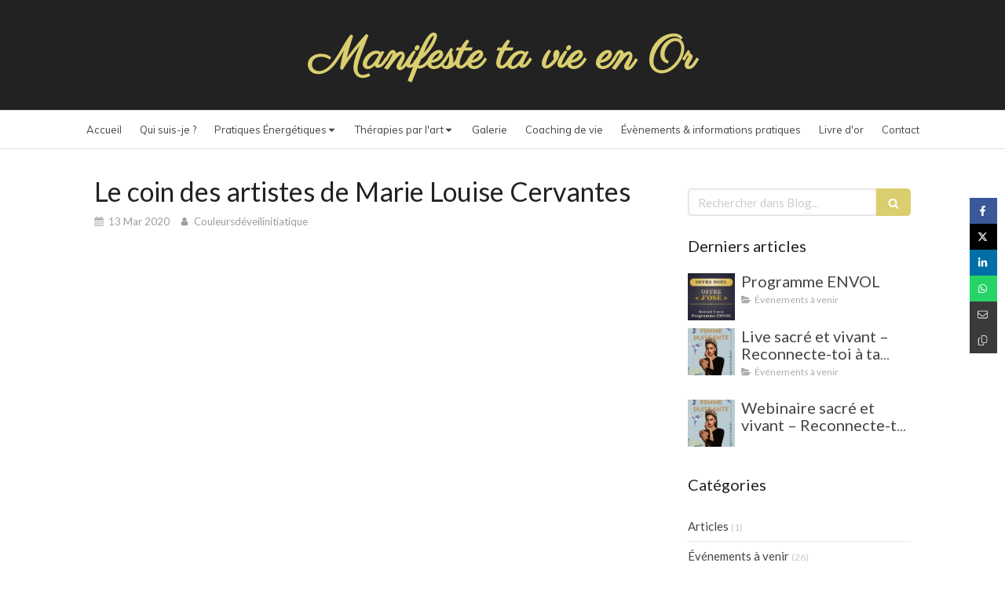

--- FILE ---
content_type: text/html; charset=utf-8
request_url: https://www.couleursdeveilinitiatique.com/blog/articles/le-coin-des-artistes-de-marie-louise-cervantes
body_size: 16138
content:
<!DOCTYPE html>
<html lang="fr-FR">
  <head>
    <meta charset="utf-8">
    <meta http-equiv="X-UA-Compatible" content="IE=edge">
    <meta name="viewport" content="width=device-width, initial-scale=1.0, user-scalable=yes">

      <base href="//www.couleursdeveilinitiatique.com">

        <meta name="robots" content="index,follow">

        <link rel="canonical" href="https://www.couleursdeveilinitiatique.com/blog/articles/le-coin-des-artistes-de-marie-louise-cervantes"/>


      <link rel="shortcut icon" type="image/x-icon" href="https://files.sbcdnsb.com/images/brand/1763627012/1/default_favicon/favicon1.png" />

    <title>Le coin des artistes de Marie Louise Cervantes | Blog</title>
    <meta property="og:type" content="article">
    <meta property="og:url" content="https://www.couleursdeveilinitiatique.com/blog/articles/le-coin-des-artistes-de-marie-louise-cervantes">
    <meta property="og:title" content="Le coin des artistes de Marie Louise Cervantes | Blog">
    <meta property="twitter:card" content="summary">
    <meta property="twitter:title" content="Le coin des artistes de Marie Louise Cervantes | Blog">
    <meta name="description" content="">
    <meta property="og:description" content="">
    <meta property="twitter:description" content="">

    
  <meta property="og:image" content="https://files.sbcdnsb.com/images/jnoafvyr9u72/content/1584095604/1147602/600/capture_d_ecran_2020-03-13_a_11-32-59.png"/>
  <meta property="og:image:type" content="image/png"/>
  <meta property="og:image:width" content="943">
  <meta property="og:image:height" content="444">
  <link rel="prev" href="/blog/articles/es-tu-pret-ou-prete-pour-faire-l-experience-de-ta-creativite-sacree"/>
  <link rel="next" href="/blog/articles/marie-louise-cervantes-peinture-vibratoire"/>

<script type="application/ld+json">
  {"@context":"https://schema.org","@type":"Article","@id":"https://schema.org/Article/u65fgEBdEz","url":"https://www.couleursdeveilinitiatique.com/blog/articles/le-coin-des-artistes-de-marie-louise-cervantes","mainEntityOfPage":"https://www.couleursdeveilinitiatique.com/blog/articles/le-coin-des-artistes-de-marie-louise-cervantes","datePublished":"2020-03-13T11:33:52+01:00","dateModified":"2021-10-18T18:41:29+02:00","publisher":{"@type":"Organization","@id":"https://schema.org/Organization/okllmJPCXm","name":"Couleursdéveilinitiatique"},"headline":"Le coin des artistes de Marie Louise Cervantes","image":"https://files.sbcdnsb.com/images/jnoafvyr9u72/content/1584095604/1147602/600/capture_d_ecran_2020-03-13_a_11-32-59.png","author":{"@type":"Person","@id":"https://schema.org/Person/couleursdeveilinitiatique","name":"Couleursdéveilinitiatique","sameAs":["https://www.facebook.com/marielouise.cervantes","https://x.com/mary171717","https://www.instagram.com/marielouisecervantes/?hl=en","https://www.linkedin.com/in/marie-louise-cervantes-1a866347/","https://plus.google.com/105718271153882609708","https://www.youtube.com/@artvibral/featured","https://fr.pinterest.com/mariloucervantes25/","https://maps.google.com/maps?cid=7451623769570309978"]},"comment":[]}
</script>


      <meta property="og:image" content="https://files.sbcdnsb.com/images/jnoafvyr9u72/content/1584095604/1147602/capture_d_ecran_2020-03-13_a_11-32-59.png"/>
      <meta property="og:image:type" content="image/png"/>
      <meta property="og:image:width" content="943">
      <meta property="og:image:height" content="444">
      <meta property="twitter:image" content="https://files.sbcdnsb.com/images/jnoafvyr9u72/content/1584095604/1147602/capture_d_ecran_2020-03-13_a_11-32-59.png">
      <meta property="twitter:image:alt" content="">

          
      

    <link rel="stylesheet" href="https://assets.sbcdnsb.com/assets/application-e9a15786.css" media="all" />
    <link rel="stylesheet" href="https://assets.sbcdnsb.com/assets/app_visitor-edb3d28a.css" media="all" />
    

      <link rel="stylesheet" href="https://assets.sbcdnsb.com/assets/tool/visitor/elements/manifests/social_action_buttons_group-8bf897ac.css" media="all" /><link rel="stylesheet" href="https://assets.sbcdnsb.com/assets/tool/visitor/elements/manifests/video-093b31c9.css" media="all" /><link rel="stylesheet" href="https://assets.sbcdnsb.com/assets/tool/visitor/elements/manifests/video_player-176b4b12.css" media="all" /><link rel="stylesheet" href="https://assets.sbcdnsb.com/assets/tool/visitor/elements/manifests/blog/categories_list-25258638.css" media="all" /><link rel="stylesheet" href="https://assets.sbcdnsb.com/assets/tool/visitor/elements/manifests/content_box-206ea9da.css" media="all" />

    <link rel="stylesheet" href="https://assets.sbcdnsb.com/assets/themes/desktop/5/css/visitor-2fcfd6ca.css" media="all" />
    <link rel="stylesheet" href="https://assets.sbcdnsb.com/assets/themes/mobile/0/css/visitor-7e19ac25.css" media="only screen and (max-width: 992px)" />

      <link rel="stylesheet" media="all" href="/site/jnoafvyr9u72/styles/1768320528/dynamic-styles.css">

      <link rel="stylesheet" media="all" href="/styles/pages/529074/1766413981/containers-specific-styles.css">


    <meta name="csrf-param" content="authenticity_token" />
<meta name="csrf-token" content="oC7gJu8N7ThiH977ZhG-G7zHcKq2VVKMk8E2WWeEhOnDGKan33wdv8M8FvPSvesClx2gH70bwsk7fmhMpZdQAQ" />

      <script>
        var _paq = window._paq = window._paq || [];
        _paq.push(["trackPageView"]);
        (function() {
          var u="//mtm.sbcdnsb.com/";
          _paq.push(["setTrackerUrl", u+"matomo.php"]);
          _paq.push(["setSiteId", "726"]);
          var d=document, g=d.createElement("script"), s=d.getElementsByTagName("script")[0];
          g.type="text/javascript"; g.async=true; g.src=u+"matomo.js"; s.parentNode.insertBefore(g,s);
        })();
      </script>

      <script>
        void 0 === window._axcb && (window._axcb = []);
        window._axcb.push(function(axeptio) {
          axeptio.on("cookies:complete", function(choices) {
              if(choices.google_analytics) {
                (function(i,s,o,g,r,a,m){i["GoogleAnalyticsObject"]=r;i[r]=i[r]||function(){
                (i[r].q=i[r].q||[]).push(arguments)},i[r].l=1*new Date();a=s.createElement(o),
                m=s.getElementsByTagName(o)[0];a.async=1;a.src=g;m.parentNode.insertBefore(a,m)
                })(window,document,"script","//www.google-analytics.com/analytics.js","ga");

                  ga("create", "UA-101970522-27", {"cookieExpires": 31536000,"cookieUpdate": "false"});

                ga("send", "pageview");
              }
          });
        });
      </script>

    <meta name="p:domain_verify" content="e23ec69aba7fc6c12cddd17136cf9393">

    

    

    <script>window.Deferred=function(){var e=[],i=function(){if(window.jQuery&&window.jQuery.ui)for(;e.length;)e.shift()(window.jQuery);else window.setTimeout(i,250)};return i(),{execute:function(i){window.jQuery&&window.jQuery.ui?i(window.jQuery):e.push(i)}}}();</script>

      <script type="application/ld+json">
        {"@context":"https://schema.org","@type":"WebSite","name":"Couleursdéveilinitiatique","url":"https://www.couleursdeveilinitiatique.com/blog/articles/le-coin-des-artistes-de-marie-louise-cervantes"}
      </script>



  </head>
  <body class="view-visitor theme_wide menu_static has_header1 has_no_header2 has_aside2 has_aside has_footer lazyload ">
        <script>
          function loadAdwordsConversionAsyncScript() {
            var el = document.createElement("script");
            el.setAttribute("type", "text/javascript");
            el.setAttribute("src", "//www.googleadservices.com/pagead/conversion_async.js");
            document.body.append(el);
          }

          void 0 === window._axcb && (window._axcb = []);
          window._axcb.push(function(axeptio) {
            axeptio.on("cookies:complete", function(choices) {
              if(choices.google_remarketing) {
                loadAdwordsConversionAsyncScript();
              }
            });
          });
        </script>

    <div id="body-container">
      
      
      
      
      
<div id="mobile-wrapper" class="sb-hidden-md sb-hidden-lg">
  <div class="sb-bloc">
    <div id="container_4377116_inner" class="sb-bloc-inner container_4377116_inner container-light background-color-before-c-6">
      
      <div class="header-mobile sb-row">
        <button class="menu-mobile-button menu-mobile-button-open"><span class="svg-container"><svg xmlns="http://www.w3.org/2000/svg" viewBox="0 0 1792 1792"><path d="M1664 1344v128q0 26-19 45t-45 19h-1408q-26 0-45-19t-19-45v-128q0-26 19-45t45-19h1408q26 0 45 19t19 45zm0-512v128q0 26-19 45t-45 19h-1408q-26 0-45-19t-19-45v-128q0-26 19-45t45-19h1408q26 0 45 19t19 45zm0-512v128q0 26-19 45t-45 19h-1408q-26 0-45-19t-19-45v-128q0-26 19-45t45-19h1408q26 0 45 19t19 45z" /></svg></span></button>
        <div class="header-mobile-texts pull-left">
          <div class="header-mobile-title sb-row">
            <div id="container_4377113" class="sb-bloc sb-bloc-level-3 header1-title bloc-element-title  " style=""><div class="element element-title sb-vi-text-center theme-skin"><strong><span class="element-title-inner"><span style="font-family:Lucida Sans;"><strong><span style="font-size:48px;"><span class="color-c-2">Manifeste ta vie en Or</span></span></strong></span></span></strong></div></div>
          </div>
        </div>
        <div class="clearfix"></div>
        <div class="header-mobile-phone element-link">
        <a class="sb-vi-btn skin_2 sb-vi-btn-lg sb-vi-btn-block" href="tel:0652047613">
          <span><i class="fa fa-phone fa-fw"></i> Appeler</span>
</a>        </div>
      </div>
      <div class="menu-mobile">
        <button class="menu-mobile-button menu-mobile-button-close animated slideInRight" aria-label="mobile-menu-button"><span class="svg-container"><svg xmlns="http://www.w3.org/2000/svg" viewBox="0 0 1792 1792"><path d="M1490 1322q0 40-28 68l-136 136q-28 28-68 28t-68-28l-294-294-294 294q-28 28-68 28t-68-28l-136-136q-28-28-28-68t28-68l294-294-294-294q-28-28-28-68t28-68l136-136q28-28 68-28t68 28l294 294 294-294q28-28 68-28t68 28l136 136q28 28 28 68t-28 68l-294 294 294 294q28 28 28 68z" /></svg></span></button>
        <ul class="mobile-menu-tabs">

    <li class="menu-mobile-element  ">


        <a class="menu-tab-element content-link" href="/">
          
          <span class="tab-content">Accueil</span>
</a>


    </li>


    <li class="menu-mobile-element  ">


        <a class="menu-tab-element content-link" href="/marie-louise-cervantes-therapeute-energeticienne-marseille-13010">
          
          <span class="tab-content">Qui suis-je ?</span>
</a>


    </li>


    <li class="menu-mobile-element menu-mobile-element-with-subfolder ">

        <div class="menu-tab-element element element-folder">
          <button class="folder-label-opener">
            <span class="open-icon"><svg version="1.1" xmlns="http://www.w3.org/2000/svg" xmlns:xlink="http://www.w3.org/1999/xlink" x="0px" y="0px"
	 viewBox="0 0 500 500" style="enable-background:new 0 0 500 500;" xml:space="preserve">
      <style type="text/css">.st0{fill:none;stroke:#000000;stroke-width:30;stroke-miterlimit:10;}</style>
      <g><line class="st0" x1="-1" y1="249.5" x2="500" y2="249.5"/></g>
      <g><line class="st0" x1="249.5" y1="0" x2="249.5" y2="499"/></g>
    </svg></span>
            <span class="close-icon" style="display: none;"><svg version="1.1" xmlns="http://www.w3.org/2000/svg" xmlns:xlink="http://www.w3.org/1999/xlink" x="0px" y="0px"
	 viewBox="0 0 500 500" style="enable-background:new 0 0 500 500;" xml:space="preserve">
      <style type="text/css">.st0{fill:none;stroke:#000000;stroke-width:30;stroke-miterlimit:10;}</style>
      <g><line class="st0" x1="-1" y1="249.5" x2="500" y2="249.5"/></g>
    </svg></span>
          </button>

          
          <span class="tab-content">Pratiques Énergétiques</span>
        </div>

        <ul class="mobile-menu-tabs">

    <li class="menu-mobile-element  ">


        <a class="menu-tab-element content-link" href="/therapeute-energeticienne-reiki-marseille-13010">
          
          <span class="tab-content">Reiki</span>
</a>


    </li>


    <li class="menu-mobile-element  ">


        <a class="menu-tab-element content-link" href="/therapeute-energeticienne-therapie-de-l-etre-marseille-13010">
          
          <span class="tab-content">Thérapie de l&#39;être</span>
</a>


    </li>


    <li class="menu-mobile-element  ">


        <a class="menu-tab-element content-link" href="/enseignement">
          
          <span class="tab-content">Enseignements</span>
</a>


    </li>


    <li class="menu-mobile-element  ">


        <a class="menu-tab-element content-link" href="/voyages-initiatiques-marie-louise-cervantes">
          
          <span class="tab-content">Voyages initiatiques</span>
</a>


    </li>

</ul>


    </li>


    <li class="menu-mobile-element menu-mobile-element-with-subfolder ">

        <div class="menu-tab-element element element-folder">
          <button class="folder-label-opener">
            <span class="open-icon"><svg version="1.1" xmlns="http://www.w3.org/2000/svg" xmlns:xlink="http://www.w3.org/1999/xlink" x="0px" y="0px"
	 viewBox="0 0 500 500" style="enable-background:new 0 0 500 500;" xml:space="preserve">
      <style type="text/css">.st0{fill:none;stroke:#000000;stroke-width:30;stroke-miterlimit:10;}</style>
      <g><line class="st0" x1="-1" y1="249.5" x2="500" y2="249.5"/></g>
      <g><line class="st0" x1="249.5" y1="0" x2="249.5" y2="499"/></g>
    </svg></span>
            <span class="close-icon" style="display: none;"><svg version="1.1" xmlns="http://www.w3.org/2000/svg" xmlns:xlink="http://www.w3.org/1999/xlink" x="0px" y="0px"
	 viewBox="0 0 500 500" style="enable-background:new 0 0 500 500;" xml:space="preserve">
      <style type="text/css">.st0{fill:none;stroke:#000000;stroke-width:30;stroke-miterlimit:10;}</style>
      <g><line class="st0" x1="-1" y1="249.5" x2="500" y2="249.5"/></g>
    </svg></span>
          </button>

          
          <span class="tab-content">Thérapies par l&#39;art</span>
        </div>

        <ul class="mobile-menu-tabs">

    <li class="menu-mobile-element  ">


        <a class="menu-tab-element content-link" href="/therapeute-energeticienne-art-therapie-marseille-13010">
          
          <span class="tab-content">Thérapies par l&#39;art</span>
</a>


    </li>


    <li class="menu-mobile-element  ">


        <a class="menu-tab-element content-link" href="/peinture-vibratoire-intuitive-marseille">
          
          <span class="tab-content">Peinture vibratoire intuitive</span>
</a>


    </li>


    <li class="menu-mobile-element  ">


        <a class="menu-tab-element content-link" href="/peinture-intuitive-enfants-marseille">
          
          <span class="tab-content">Peinture intuitive enfants</span>
</a>


    </li>


    <li class="menu-mobile-element  ">


        <a class="menu-tab-element content-link" href="/tableaux-vibratoires-sacres">
          
          <span class="tab-content">Tableaux Vibratoires Sacrés</span>
</a>


    </li>

</ul>


    </li>


    <li class="menu-mobile-element  ">


        <a class="menu-tab-element content-link" href="/galerie-2">
          
          <span class="tab-content">Galerie</span>
</a>


    </li>


    <li class="menu-mobile-element  ">


        <a class="menu-tab-element content-link" href="/coaching-de-vie-marseille-13000">
          
          <span class="tab-content">Coaching de vie</span>
</a>


    </li>


    <li class="menu-mobile-element  ">


        <a class="menu-tab-element content-link" href="/programmes-et-evenements">
          
          <span class="tab-content">Évènements &amp; informations pratiques</span>
</a>


    </li>


    <li class="menu-mobile-element  ">


        <a class="menu-tab-element content-link" href="/temoignages-patients-marie-louise-cervantes-therapeute-energeticienne-marseille-13010">
          
          <span class="tab-content">Livre d&#39;or</span>
</a>


    </li>


    <li class="menu-mobile-element  ">


        <a class="menu-tab-element content-link" href="/prendre-rendez-vous-therapeute-energeticienne-marseille">
          
          <span class="tab-content">Contact</span>
</a>


    </li>

</ul>

      </div>
</div>  </div>
</div>


<div class="sb-container-fluid" id="body-container-inner">
  

<div class="container-light" id="header1"><div class="sb-row sb-hidden-xs sb-hidden-sm"><div class="sb-col sb-col-sm"><div id="container_4377116" class="sb-bloc sb-bloc-level-3 resizable-y bloc-element-absolute-container mobile-adapt-height-to-content  " style="height: 140px;"><div id="container_4377116_inner" style="" class="sb-bloc-inner container_4377116_inner container-light background-color-before-c-6"><div class="element element-absolute-container"><div class="tree-container"><div id="container_4377113" class="sb-bloc-alignment-wrapper  sb-bloc-alignment-h sb-bloc-alignment-h-center  "><div class="sb-bloc sb-bloc-level-3 sb-bloc-position-absolute header1-title bloc-element-title" style="top: 19.2857%;left: 0.0%;"><div class="element element-title sb-vi-text-center theme-skin"><strong><span class="element-title-inner"><span style="font-family:Lucida Sans;"><strong><span style="font-size:48px;"><span class="color-c-2">Manifeste ta vie en Or</span></span></strong></span></span></strong></div></div></div></div></div></div></div>
</div></div></div><div class="sb-hidden-xs sb-hidden-sm" id="menu"><div class="sb-row sb-hidden-xs sb-hidden-sm"><div class="sb-col sb-col-sm"><div id="container_4377110" class="sb-bloc sb-bloc-level-3 bloc-element-menu  " style=""><div class="element element-menu true text-only"><div class="">
<div class="menu-level-container menu-level-0">
  <ul class="menu-tabs sb-row media-query">

        <li class="menu-tab-container sb-col">
          <div class="menu-tab">
            

              <a class="menu-tab-element  link-text link-text-dark  content-link" title="Accueil" href="/">

                <span class="tab-content" style=''>

                    <span class="title">Accueil</span>
                </span>

</a>

          </div>
        </li>

        <li class="menu-tab-container sb-col">
          <div class="menu-tab">
            

              <a class="menu-tab-element  link-text link-text-dark  content-link" title="Qui suis-je ?" href="/marie-louise-cervantes-therapeute-energeticienne-marseille-13010">

                <span class="tab-content" style=''>

                    <span class="title">Qui suis-je ?</span>
                </span>

</a>

          </div>
        </li>

        <li class="menu-tab-container sb-col">
          <div class="menu-tab">
            
              <div class="menu-tab-element element-folder  link-text link-text-dark">
                <span class="tab-content" style="">

                    <span class="title">Pratiques Énergétiques</span>
                </span>

                <span class="tab-arrows">
                  <span class="caret-right"><span class="svg-container"><svg xmlns="http://www.w3.org/2000/svg" viewBox="0 0 1792 1792"><path d="M1152 896q0 26-19 45l-448 448q-19 19-45 19t-45-19-19-45v-896q0-26 19-45t45-19 45 19l448 448q19 19 19 45z" /></svg></span></span>
                  <span class="caret-down"><span class="svg-container"><svg xmlns="http://www.w3.org/2000/svg" viewBox="0 0 1792 1792"><path d="M1408 704q0 26-19 45l-448 448q-19 19-45 19t-45-19l-448-448q-19-19-19-45t19-45 45-19h896q26 0 45 19t19 45z" /></svg></span></span>
                </span>
              </div>

          </div>
            
<div class="menu-level-container menu-level-1">
  <ul class="menu-tabs sb-row media-query">

        <li class="menu-tab-container sb-col">
          <div class="menu-tab">
            

              <a class="menu-tab-element  link-text link-text-dark  content-link" title="Reiki" href="/therapeute-energeticienne-reiki-marseille-13010">

                <span class="tab-content" style=''>

                    <span class="title">Reiki</span>
                </span>

</a>

          </div>
        </li>

        <li class="menu-tab-container sb-col">
          <div class="menu-tab">
            

              <a class="menu-tab-element  link-text link-text-dark  content-link" title="Thérapie de l&#39;être" href="/therapeute-energeticienne-therapie-de-l-etre-marseille-13010">

                <span class="tab-content" style=''>

                    <span class="title">Thérapie de l&#39;être</span>
                </span>

</a>

          </div>
        </li>

        <li class="menu-tab-container sb-col">
          <div class="menu-tab">
            

              <a class="menu-tab-element  link-text link-text-dark  content-link" title="Enseignements" href="/enseignement">

                <span class="tab-content" style=''>

                    <span class="title">Enseignements</span>
                </span>

</a>

          </div>
        </li>

        <li class="menu-tab-container sb-col">
          <div class="menu-tab">
            

              <a class="menu-tab-element  link-text link-text-dark  content-link" title="Voyages initiatiques" href="/voyages-initiatiques-marie-louise-cervantes">

                <span class="tab-content" style=''>

                    <span class="title">Voyages initiatiques</span>
                </span>

</a>

          </div>
        </li>
  </ul>
</div>

        </li>

        <li class="menu-tab-container sb-col">
          <div class="menu-tab">
            
              <div class="menu-tab-element element-folder  link-text link-text-dark">
                <span class="tab-content" style="">

                    <span class="title">Thérapies par l&#39;art</span>
                </span>

                <span class="tab-arrows">
                  <span class="caret-right"><span class="svg-container"><svg xmlns="http://www.w3.org/2000/svg" viewBox="0 0 1792 1792"><path d="M1152 896q0 26-19 45l-448 448q-19 19-45 19t-45-19-19-45v-896q0-26 19-45t45-19 45 19l448 448q19 19 19 45z" /></svg></span></span>
                  <span class="caret-down"><span class="svg-container"><svg xmlns="http://www.w3.org/2000/svg" viewBox="0 0 1792 1792"><path d="M1408 704q0 26-19 45l-448 448q-19 19-45 19t-45-19l-448-448q-19-19-19-45t19-45 45-19h896q26 0 45 19t19 45z" /></svg></span></span>
                </span>
              </div>

          </div>
            
<div class="menu-level-container menu-level-1">
  <ul class="menu-tabs sb-row media-query">

        <li class="menu-tab-container sb-col">
          <div class="menu-tab">
            

              <a class="menu-tab-element  link-text link-text-dark  content-link" title="Thérapies par l&#39;art" href="/therapeute-energeticienne-art-therapie-marseille-13010">

                <span class="tab-content" style=''>

                    <span class="title">Thérapies par l&#39;art</span>
                </span>

</a>

          </div>
        </li>

        <li class="menu-tab-container sb-col">
          <div class="menu-tab">
            

              <a class="menu-tab-element  link-text link-text-dark  content-link" title="Peinture vibratoire intuitive" href="/peinture-vibratoire-intuitive-marseille">

                <span class="tab-content" style=''>

                    <span class="title">Peinture vibratoire intuitive</span>
                </span>

</a>

          </div>
        </li>

        <li class="menu-tab-container sb-col">
          <div class="menu-tab">
            

              <a class="menu-tab-element  link-text link-text-dark  content-link" title="Peinture intuitive enfants" href="/peinture-intuitive-enfants-marseille">

                <span class="tab-content" style=''>

                    <span class="title">Peinture intuitive enfants</span>
                </span>

</a>

          </div>
        </li>

        <li class="menu-tab-container sb-col">
          <div class="menu-tab">
            

              <a class="menu-tab-element  link-text link-text-dark  content-link" title="Tableaux Vibratoires Sacrés" href="/tableaux-vibratoires-sacres">

                <span class="tab-content" style=''>

                    <span class="title">Tableaux Vibratoires Sacrés</span>
                </span>

</a>

          </div>
        </li>
  </ul>
</div>

        </li>

        <li class="menu-tab-container sb-col">
          <div class="menu-tab">
            

              <a class="menu-tab-element  link-text link-text-dark  content-link" title="Galerie" href="/galerie-2">

                <span class="tab-content" style=''>

                    <span class="title">Galerie</span>
                </span>

</a>

          </div>
        </li>

        <li class="menu-tab-container sb-col">
          <div class="menu-tab">
            

              <a class="menu-tab-element  link-text link-text-dark  content-link" title="Coaching de vie" href="/coaching-de-vie-marseille-13000">

                <span class="tab-content" style=''>

                    <span class="title">Coaching de vie</span>
                </span>

</a>

          </div>
        </li>

        <li class="menu-tab-container sb-col">
          <div class="menu-tab">
            

              <a class="menu-tab-element  link-text link-text-dark  content-link" title="Évènements &amp; informations pratiques" href="/programmes-et-evenements">

                <span class="tab-content" style=''>

                    <span class="title">Évènements &amp; informations pratiques</span>
                </span>

</a>

          </div>
        </li>

        <li class="menu-tab-container sb-col">
          <div class="menu-tab">
            

              <a class="menu-tab-element  link-text link-text-dark  content-link" title="Livre d&#39;or" href="/temoignages-patients-marie-louise-cervantes-therapeute-energeticienne-marseille-13010">

                <span class="tab-content" style=''>

                    <span class="title">Livre d&#39;or</span>
                </span>

</a>

          </div>
        </li>

        <li class="menu-tab-container sb-col">
          <div class="menu-tab">
            

              <a class="menu-tab-element  link-text link-text-dark  content-link" title="Contact" href="/prendre-rendez-vous-therapeute-energeticienne-marseille">

                <span class="tab-content" style=''>

                    <span class="title">Contact</span>
                </span>

</a>

          </div>
        </li>
  </ul>
</div>
</div></div></div>
</div></div></div><div class="container-light sb-row sb-row-custom media-query" id="center"><div class="sb-col sb-col-sm" id="center_inner_wrapper"><div class="" id="blog-wrapper"><section id="center_inner">


<section id="blog-article-page" class="" data-ajax-url="" data-id="29868">
  <div class="blog-article-page-content">
    <article class="blog-article full">
  <div class="blog-article-head">
    <h1>
      <span class="blog-article-title">Le coin des artistes de Marie Louise Cervantes</span>
    </h1>
    <div class="blog-article-subtitle blog-article-info">
    <span class="inline-flex items-center"><span class="svg-container"><svg xmlns="http://www.w3.org/2000/svg" viewBox="0 0 1792 1792"><path d="M192 1664h288v-288h-288v288zm352 0h320v-288h-320v288zm-352-352h288v-320h-288v320zm352 0h320v-320h-320v320zm-352-384h288v-288h-288v288zm736 736h320v-288h-320v288zm-384-736h320v-288h-320v288zm768 736h288v-288h-288v288zm-384-352h320v-320h-320v320zm-352-864v-288q0-13-9.5-22.5t-22.5-9.5h-64q-13 0-22.5 9.5t-9.5 22.5v288q0 13 9.5 22.5t22.5 9.5h64q13 0 22.5-9.5t9.5-22.5zm736 864h288v-320h-288v320zm-384-384h320v-288h-320v288zm384 0h288v-288h-288v288zm32-480v-288q0-13-9.5-22.5t-22.5-9.5h-64q-13 0-22.5 9.5t-9.5 22.5v288q0 13 9.5 22.5t22.5 9.5h64q13 0 22.5-9.5t9.5-22.5zm384-64v1280q0 52-38 90t-90 38h-1408q-52 0-90-38t-38-90v-1280q0-52 38-90t90-38h128v-96q0-66 47-113t113-47h64q66 0 113 47t47 113v96h384v-96q0-66 47-113t113-47h64q66 0 113 47t47 113v96h128q52 0 90 38t38 90z" /></svg></span> 13 Mar 2020</span>
    <a href="/blog/auteurs/couleursdeveilinitiatique">
      <span class="inline-flex items-center"><span class="svg-container"><svg xmlns="http://www.w3.org/2000/svg" viewBox="0 0 1792 1792"><path d="M1536 1399q0 109-62.5 187t-150.5 78h-854q-88 0-150.5-78t-62.5-187q0-85 8.5-160.5t31.5-152 58.5-131 94-89 134.5-34.5q131 128 313 128t313-128q76 0 134.5 34.5t94 89 58.5 131 31.5 152 8.5 160.5zm-256-887q0 159-112.5 271.5t-271.5 112.5-271.5-112.5-112.5-271.5 112.5-271.5 271.5-112.5 271.5 112.5 112.5 271.5z" /></svg></span> Couleursdéveilinitiatique</span>
</a></div>
    <br>
      <div class="blog-article-subtitle blog-article-interactions">
</div>
    <div class="blog-article-subtitle blog-article-actions">
</div>

  </div>
  <div class="blog-article-content sections-container">
    <div class="section tree-container"><div id="container_17274092" class="sb-bloc sb-bloc-level-3 bloc-element-video  " style="padding: 10px 10px 10px 10px;"><div class="element element-video content-video-youtube" data-id="RB38t92OJRw" data-type="youtube" data-view-type="iframe" style="max-width: 3000px;">

<div class="video-iframe-container ">
      <iframe class="video-iframe" width="100%" height="100%" allow="autoplay; fullscreen" allowfullscreen="allowfullscreen" frameborder="0" data-src="https://www.youtube.com/embed/RB38t92OJRw?enablejsapi=1&amp;rel=0"></iframe>
</div>

</div></div>
</div>
  </div>
  <div class="blog-article-tags">
</div>

</article>


  </div>
  <hr>
    <div class= "blog-article-interactions">
    </div>
  <div class="blog-article-navigation clearfix">
    <div class="sb-row media-query with-padding">
      <div class="sb-col sb-col-md-6 pull-left">
      <a title="Es tu prêt ou prête pour faire l’expérience de ta créativité sacrée ?" class="switch-article switch-prev shared-design-multiple-items-elements-border-radius shared-design-multiple-items-elements-shadow" href="/blog/articles/es-tu-pret-ou-prete-pour-faire-l-experience-de-ta-creativite-sacree">
        <div class="ico">
          <span class="svg-container"><svg xmlns="http://www.w3.org/2000/svg" viewBox="0 0 1792 1792"><path d="M1664 896v128q0 53-32.5 90.5t-84.5 37.5h-704l293 294q38 36 38 90t-38 90l-75 76q-37 37-90 37-52 0-91-37l-651-652q-37-37-37-90 0-52 37-91l651-650q38-38 91-38 52 0 90 38l75 74q38 38 38 91t-38 91l-293 293h704q52 0 84.5 37.5t32.5 90.5z" /></svg></span>
        </div>
        <div class="text">
          <small>Précédent</small>
          <p>Es tu prêt ou prête pour faire l’expérience de ta créativité sacrée ?</p>
        </div>
</a>      </div>
      <div class="sb-col sb-col-md-6 pull-right">
      <a title="Marie Louise Cervantes - Peinture Vibratoire" class="switch-article switch-next shared-design-multiple-items-elements-border-radius shared-design-multiple-items-elements-shadow" href="/blog/articles/marie-louise-cervantes-peinture-vibratoire">
        <div class="text">
          <small>Suivant</small>
          <p>Marie Louise Cervantes - Peinture Vibratoire</p>
        </div>
        <div class="ico">
          <span class="svg-container"><svg xmlns="http://www.w3.org/2000/svg" viewBox="0 0 1792 1792"><path d="M1600 960q0 54-37 91l-651 651q-39 37-91 37-51 0-90-37l-75-75q-38-38-38-91t38-91l293-293h-704q-52 0-84.5-37.5t-32.5-90.5v-128q0-53 32.5-90.5t84.5-37.5h704l-293-294q-38-36-38-90t38-90l75-75q38-38 90-38 53 0 91 38l651 651q37 35 37 90z" /></svg></span>
        </div>
</a>      </div>
    </div>
  </div>
    <div class="blog-article-page-social-media-share-buttons position-fixed-right text-mode-none">
  <ul class="social-media-share-buttons-container" data-ajax-url="/api-website-feature/blog/share_events" data-article-id="29868">
    <li class="share-button-facebook "><button class="button " style="background: #3b5998;" data-sharer="facebook" data-url="https://www.couleursdeveilinitiatique.com/blog/articles/le-coin-des-artistes-de-marie-louise-cervantes" rel="nofollow"><span class="svg-container"><svg height="1em" fill="" xmlns="http://www.w3.org/2000/svg" viewBox="0 0 320 512"><path d="M279.14 288l14.22-92.66h-88.91v-60.13c0-25.35 12.42-50.06 52.24-50.06h40.42V6.26S260.43 0 225.36 0c-73.22 0-121.08 44.38-121.08 124.72v70.62H22.89V288h81.39v224h100.17V288z" /></svg></span><span>Partager</span></button></li>
    <li class="share-button-twitter "><button class="button " style="background: #000000;" data-sharer="twitter" data-url="https://www.couleursdeveilinitiatique.com/blog/articles/le-coin-des-artistes-de-marie-louise-cervantes" rel="nofollow"><span class="svg-container"><svg height="1em" fill="" xmlns="http://www.w3.org/2000/svg" viewBox="0 0 512 512"><path d="M389.2 48h70.6L305.6 224.2 487 464H345L233.7 318.6 106.5 464H35.8L200.7 275.5 26.8 48H172.4L272.9 180.9 389.2 48zM364.4 421.8h39.1L151.1 88h-42L364.4 421.8z" /></svg></span><span>Twitter</span></button></li>
    <li class="share-button-linkedin "><button class="button " style="background: #006fa6;" data-sharer="linkedin" data-url="https://www.couleursdeveilinitiatique.com/blog/articles/le-coin-des-artistes-de-marie-louise-cervantes" rel="nofollow"><span class="svg-container"><svg height="1em" fill="" xmlns="http://www.w3.org/2000/svg" viewBox="0 0 448 512"><path d="M100.28 448H7.4V148.9h92.88zM53.79 108.1C24.09 108.1 0 83.5 0 53.8a53.79 53.79 0 0 1 107.58 0c0 29.7-24.1 54.3-53.79 54.3zM447.9 448h-92.68V302.4c0-34.7-.7-79.2-48.29-79.2-48.29 0-55.69 37.7-55.69 76.7V448h-92.78V148.9h89.08v40.8h1.3c12.4-23.5 42.69-48.3 87.88-48.3 94 0 111.28 61.9 111.28 142.3V448z" /></svg></span><span>Partager</span></button></li>
    <li class="share-button-whatsapp "><button class="button " style="background: #25D366;" data-sharer="whatsapp" data-url="https://www.couleursdeveilinitiatique.com/blog/articles/le-coin-des-artistes-de-marie-louise-cervantes" rel="nofollow"><span class="svg-container"><svg height="1em" fill="" xmlns="http://www.w3.org/2000/svg" viewBox="0 0 448 512"><path d="M380.9 97.1C339 55.1 283.2 32 223.9 32c-122.4 0-222 99.6-222 222 0 39.1 10.2 77.3 29.6 111L0 480l117.7-30.9c32.4 17.7 68.9 27 106.1 27h.1c122.3 0 224.1-99.6 224.1-222 0-59.3-25.2-115-67.1-157zm-157 341.6c-33.2 0-65.7-8.9-94-25.7l-6.7-4-69.8 18.3L72 359.2l-4.4-7c-18.5-29.4-28.2-63.3-28.2-98.2 0-101.7 82.8-184.5 184.6-184.5 49.3 0 95.6 19.2 130.4 54.1 34.8 34.9 56.2 81.2 56.1 130.5 0 101.8-84.9 184.6-186.6 184.6zm101.2-138.2c-5.5-2.8-32.8-16.2-37.9-18-5.1-1.9-8.8-2.8-12.5 2.8-3.7 5.6-14.3 18-17.6 21.8-3.2 3.7-6.5 4.2-12 1.4-32.6-16.3-54-29.1-75.5-66-5.7-9.8 5.7-9.1 16.3-30.3 1.8-3.7.9-6.9-.5-9.7-1.4-2.8-12.5-30.1-17.1-41.2-4.5-10.8-9.1-9.3-12.5-9.5-3.2-.2-6.9-.2-10.6-.2-3.7 0-9.7 1.4-14.8 6.9-5.1 5.6-19.4 19-19.4 46.3 0 27.3 19.9 53.7 22.6 57.4 2.8 3.7 39.1 59.7 94.8 83.8 35.2 15.2 49 16.5 66.6 13.9 10.7-1.6 32.8-13.4 37.4-26.4 4.6-13 4.6-24.1 3.2-26.4-1.3-2.5-5-3.9-10.5-6.6z" /></svg></span><span>Partager</span></button></li>
    <li class="share-button-email "><button class="button " style="background: #3a3a3a;" data-sharer="email" data-url="https://www.couleursdeveilinitiatique.com/blog/articles/le-coin-des-artistes-de-marie-louise-cervantes" rel="nofollow"><span class="svg-container"><svg height="1em" fill="" xmlns="http://www.w3.org/2000/svg" viewBox="0 0 512 512"><path d="M64 96c-17.7 0-32 14.3-32 32v39.9L227.6 311.3c16.9 12.4 39.9 12.4 56.8 0L480 167.9V128c0-17.7-14.3-32-32-32H64zM32 207.6V384c0 17.7 14.3 32 32 32H448c17.7 0 32-14.3 32-32V207.6L303.3 337.1c-28.2 20.6-66.5 20.6-94.6 0L32 207.6zM0 128C0 92.7 28.7 64 64 64H448c35.3 0 64 28.7 64 64V384c0 35.3-28.7 64-64 64H64c-35.3 0-64-28.7-64-64V128z" /></svg></span><span>Envoyer</span></button></li>
    <li class="share-button-copy "><button class="button clipboard" data-clipboard-text="https://www.couleursdeveilinitiatique.com/blog/articles/le-coin-des-artistes-de-marie-louise-cervantes" data-sharer="copy" data-url="https://www.couleursdeveilinitiatique.com/blog/articles/le-coin-des-artistes-de-marie-louise-cervantes" style="background: #3a3a3a;" rel="nofollow"><span class="svg-container"><svg height="1em" fill="" xmlns="http://www.w3.org/2000/svg" viewBox="0 0 448 512"><path d="M384 352H224c-17.7 0-32-14.3-32-32V64c0-17.7 14.3-32 32-32H332.1c4.2 0 8.3 1.7 11.3 4.7l67.9 67.9c3 3 4.7 7.1 4.7 11.3V320c0 17.7-14.3 32-32 32zM433.9 81.9L366.1 14.1c-9-9-21.2-14.1-33.9-14.1H224c-35.3 0-64 28.7-64 64V320c0 35.3 28.7 64 64 64H384c35.3 0 64-28.7 64-64V115.9c0-12.7-5.1-24.9-14.1-33.9zM64 128c-35.3 0-64 28.7-64 64V448c0 35.3 28.7 64 64 64H224c35.3 0 64-28.7 64-64V416H256v32c0 17.7-14.3 32-32 32H64c-17.7 0-32-14.3-32-32V192c0-17.7 14.3-32 32-32h64V128H64z" /></svg></span><span>Copier</span></button></li>
  </ul>
</div>

</section>

</section>
<section id="aside">
  <div class="sections-container" data-id="252073"><section class=" section tree-container" id="section-n-2_403753" >
<div class="sb-bloc-inner container_5739923_inner" id="container_5739923_inner" style="padding: 10px 10px 10px 10px;"><div class="subcontainers"></div></div>

</section>
<section class=" section tree-container" id="colonne-complementaire_304387" >
<div class="sb-bloc-inner container_4423863_inner" id="container_4423863_inner" style="padding: 10px 10px 60px 10px;"><div class="subcontainers"><div id="container_4423923" class="sb-bloc sb-bloc-level-3 bloc-element-blog-element-searchbar  " style="padding: 10px 10px 10px 10px;"><div class="element element-blog-element-searchbar"><div class="element-blog-element-searchbar-content">
  <form action="/blog/recherche" accept-charset="UTF-8" method="get">
    <div class="sb-vi-form-group">
      <div class="sb-vi-input-with-button">
        <input type="text" name="q" id="q" class="sb-vi-form-input" placeholder="Rechercher dans Blog..." />
        <span class="sb-vi-input-group-btn">
          <button class="sb-vi-btn no-text" title="Rechercher dans Blog"><span class="svg-container"><svg xmlns="http://www.w3.org/2000/svg" viewBox="0 0 1792 1792"><path d="M1216 832q0-185-131.5-316.5t-316.5-131.5-316.5 131.5-131.5 316.5 131.5 316.5 316.5 131.5 316.5-131.5 131.5-316.5zm512 832q0 52-38 90t-90 38q-54 0-90-38l-343-342q-179 124-399 124-143 0-273.5-55.5t-225-150-150-225-55.5-273.5 55.5-273.5 150-225 225-150 273.5-55.5 273.5 55.5 225 150 150 225 55.5 273.5q0 220-124 399l343 343q37 37 37 90z" /></svg></span></button>
        </span>
      </div>
    </div>
</form></div>
</div></div><div id="container_4423926" class="sb-bloc sb-bloc-level-3 bloc-element-title  " style="padding: 10px 10px 10px 10px;"><div class="element element-title sb-vi-text-left"><h3><span class="element-title-inner"><span style='font-size: 20px;'>Derniers articles</span></span></h3></div></div><div id="container_4423929" class="sb-bloc sb-bloc-level-3 bloc-element-blog-element-last-article  " style="padding: 10px 10px 10px 10px;"><div class="element element-blog-element-last-article">
  <div class="blog-articles-thumbnails-list design_2 " >
    <div class="sb-row el-query media-query with-padding">
        <div class="sb-col sb-col-xs-6 sb-col-xxs-12">
            <article class="blog-article-thumbnail  clearfix  design_2 " style="">
              
              

    <div class="article-cover"><a class="bg-imaged article-background-image" data-bg="https://files.sbcdnsb.com/images/jnoafvyr9u72/content/1766414373/6914419/600/a672adbde6e8b8672b2878e3a72aa022d132d6c5.png" style="background-color: #fafafa;" title="Programme ENVOL" aria-label="A672adbde6e8b8672b2878e3a72aa022d132d6c5" href="/blog/articles/programme-envol"></a></div>
  <div class="article-content" >
    <div class="article-title"><h3><a class="link-text link-text-light" href="/blog/articles/programme-envol"><span>Programme ENVOL</span></a></h3></div>
    <div class="article-subtitle article-subtitle-default">
        <div class="article-category">
          <span class="inline-flex"><span class="svg-container"><svg xmlns="http://www.w3.org/2000/svg" viewBox="0 0 1792 1792"><path d="M1815 952q0 31-31 66l-336 396q-43 51-120.5 86.5t-143.5 35.5h-1088q-34 0-60.5-13t-26.5-43q0-31 31-66l336-396q43-51 120.5-86.5t143.5-35.5h1088q34 0 60.5 13t26.5 43zm-343-344v160h-832q-94 0-197 47.5t-164 119.5l-337 396-5 6q0-4-.5-12.5t-.5-12.5v-960q0-92 66-158t158-66h320q92 0 158 66t66 158v32h544q92 0 158 66t66 158z" /></svg></span> Événements à venir</span>
        </div>
    </div>
  </div>
  

<script type="application/ld+json">
  {"@context":"https://schema.org","@type":"Article","@id":"https://schema.org/Article/IAqyW24SRc","url":"https://www.couleursdeveilinitiatique.com/blog/articles/programme-envol","mainEntityOfPage":"https://www.couleursdeveilinitiatique.com/blog/articles/programme-envol","datePublished":"2025-12-22T00:00:00+01:00","dateModified":"2025-12-22T15:39:33+01:00","publisher":{"@type":"Organization","@id":"https://schema.org/Organization/okllmJPCXm","name":"Couleursdéveilinitiatique"},"description":"Bonjour \r\nEt si 2025 était l'année où tu te dis enfin OUI ?\r\nEn cette fin d'année, je t'offre une opportunité rare de t'accompagner vers la version de toi qui ...","headline":"Programme ENVOL","articleSection":"Événements à venir","image":"https://files.sbcdnsb.com/images/jnoafvyr9u72/content/1766414373/6914419/600/a672adbde6e8b8672b2878e3a72aa022d132d6c5.png","wordCount":269,"author":{"@type":"Person","@id":"https://schema.org/Person/couleursdeveilinitiatique","name":"Couleursdéveilinitiatique","sameAs":["https://www.facebook.com/marielouise.cervantes","https://x.com/mary171717","https://www.instagram.com/marielouisecervantes/?hl=en","https://www.linkedin.com/in/marie-louise-cervantes-1a866347/","https://plus.google.com/105718271153882609708","https://www.youtube.com/@artvibral/featured","https://fr.pinterest.com/mariloucervantes25/","https://maps.google.com/maps?cid=7451623769570309978"]}}
</script>
            </article>
        </div>
        <div class="sb-col sb-col-xs-6 sb-col-xxs-12">
            <article class="blog-article-thumbnail  clearfix  design_2 " style="">
              
              

    <div class="article-cover"><a class="bg-imaged article-background-image" data-bg="https://files.sbcdnsb.com/images/jnoafvyr9u72/content/1752220753/6330894/600/capture_d_ecran_2025-06-23_a_14-11-03.png" style="background-color: #fafafa;" title="Live sacré et vivant – Reconnecte-toi à ta puissance intérieure !" aria-label="Capture d ecran 2025 06 23 a 14 11 03" href="/live-sacre-et-vivant-reconnecte-toi-a-ta-puissance-interieure"></a></div>
  <div class="article-content" >
    <div class="article-title"><h3><a class="link-text link-text-light" href="/live-sacre-et-vivant-reconnecte-toi-a-ta-puissance-interieure"><span>Live sacré et vivant – Reconnecte-toi à ta puissance intérieure !</span></a></h3></div>
    <div class="article-subtitle article-subtitle-default">
        <div class="article-category">
          <span class="inline-flex"><span class="svg-container"><svg xmlns="http://www.w3.org/2000/svg" viewBox="0 0 1792 1792"><path d="M1815 952q0 31-31 66l-336 396q-43 51-120.5 86.5t-143.5 35.5h-1088q-34 0-60.5-13t-26.5-43q0-31 31-66l336-396q43-51 120.5-86.5t143.5-35.5h1088q34 0 60.5 13t26.5 43zm-343-344v160h-832q-94 0-197 47.5t-164 119.5l-337 396-5 6q0-4-.5-12.5t-.5-12.5v-960q0-92 66-158t158-66h320q92 0 158 66t66 158v32h544q92 0 158 66t66 158z" /></svg></span> Événements à venir</span>
        </div>
    </div>
  </div>
  

<script type="application/ld+json">
  {"@context":"https://schema.org","@type":"Article","@id":"https://schema.org/Article/YICihTPkoz","url":"https://www.couleursdeveilinitiatique.com/live-sacre-et-vivant-reconnecte-toi-a-ta-puissance-interieure","mainEntityOfPage":"https://www.couleursdeveilinitiatique.com/live-sacre-et-vivant-reconnecte-toi-a-ta-puissance-interieure","datePublished":"2025-07-11T10:01:03+02:00","dateModified":"2025-07-11T10:01:03+02:00","publisher":{"@type":"Organization","@id":"https://schema.org/Organization/okllmJPCXm","name":"Couleursdéveilinitiatique"},"description":"Rituel live + transmission + boost d’âme pour les femmes prêtes à se choisir\nViens nous rejoindre en live le .\nMercredi 23 juillet 2025 à 20h\nCe rendez-vous ...","headline":"Live sacré et vivant – Reconnecte-toi à ta puissance intérieure !","articleSection":"Événements à venir","image":"https://files.sbcdnsb.com/images/jnoafvyr9u72/content/1752220753/6330894/600/capture_d_ecran_2025-06-23_a_14-11-03.png","wordCount":179,"author":{"@type":"Person","@id":"https://schema.org/Person/couleursdeveilinitiatique","name":"Couleursdéveilinitiatique","sameAs":["https://www.facebook.com/marielouise.cervantes","https://x.com/mary171717","https://www.instagram.com/marielouisecervantes/?hl=en","https://www.linkedin.com/in/marie-louise-cervantes-1a866347/","https://plus.google.com/105718271153882609708","https://www.youtube.com/@artvibral/featured","https://fr.pinterest.com/mariloucervantes25/","https://maps.google.com/maps?cid=7451623769570309978"]}}
</script>
            </article>
        </div>
    </div>
    <div class="sb-row el-query media-query with-padding">
        <div class="sb-col sb-col-xs-6 sb-col-xxs-12">
            <article class="blog-article-thumbnail  clearfix  design_2 " style="">
              
              

    <div class="article-cover"><a class="bg-imaged article-background-image" data-bg="https://files.sbcdnsb.com/images/jnoafvyr9u72/content/1750680736/6266436/600/capture_d_ecran_2025-06-23_a_14-11-03.png" style="background-color: #fafafa;" title="Webinaire sacré et vivant – Reconnecte-toi à ta puissance intérieure !" aria-label="Capture d ecran 2025 06 23 a 14 11 03" href="/webinaire-sacre-et-vivant-reconnecte-toi-a-ta-puissance-interieure"></a></div>
  <div class="article-content" >
    <div class="article-title"><h3><a class="link-text link-text-light" href="/webinaire-sacre-et-vivant-reconnecte-toi-a-ta-puissance-interieure"><span>Webinaire sacré et vivant – Reconnecte-toi à ta puissance intérieure !</span></a></h3></div>
    <div class="article-subtitle article-subtitle-default">
    </div>
  </div>
  

<script type="application/ld+json">
  {"@context":"https://schema.org","@type":"Article","@id":"https://schema.org/Article/hoJ7obmJpx","url":"https://www.couleursdeveilinitiatique.com/webinaire-sacre-et-vivant-reconnecte-toi-a-ta-puissance-interieure","mainEntityOfPage":"https://www.couleursdeveilinitiatique.com/webinaire-sacre-et-vivant-reconnecte-toi-a-ta-puissance-interieure","datePublished":"2025-06-23T14:16:22+02:00","dateModified":"2025-06-23T14:16:22+02:00","publisher":{"@type":"Organization","@id":"https://schema.org/Organization/okllmJPCXm","name":"Couleursdéveilinitiatique"},"description":"Rituel live + transmission + boost d’âme pour les femmes prêtes à se choisir\nViens nous rejoindre en live le .\nLundi 30 juin à 19h \nCe rendez-vous est pour t...","headline":"Webinaire sacré et vivant – Reconnecte-toi à ta puissance intérieure !","image":"https://files.sbcdnsb.com/images/jnoafvyr9u72/content/1750680736/6266436/600/capture_d_ecran_2025-06-23_a_14-11-03.png","wordCount":181,"author":{"@type":"Person","@id":"https://schema.org/Person/couleursdeveilinitiatique","name":"Couleursdéveilinitiatique","sameAs":["https://www.facebook.com/marielouise.cervantes","https://x.com/mary171717","https://www.instagram.com/marielouisecervantes/?hl=en","https://www.linkedin.com/in/marie-louise-cervantes-1a866347/","https://plus.google.com/105718271153882609708","https://www.youtube.com/@artvibral/featured","https://fr.pinterest.com/mariloucervantes25/","https://maps.google.com/maps?cid=7451623769570309978"]}}
</script>
            </article>
        </div>
    </div>
  </div>

</div></div><div id="container_4423932" class="sb-bloc sb-bloc-level-3 bloc-element-title  " style="padding: 10px 10px 10px 10px;"><div class="element element-title sb-vi-text-left"><h3><span class="element-title-inner"><span style='font-size: 20px;'>Catégories</span></span></h3></div></div><div id="container_4423935" class="sb-bloc sb-bloc-level-3 bloc-element-blog-element-categories-list  " style="padding: 10px 10px 10px 10px;"><div class="element element-blog-element-categories-list sb-vi-text-left">  <div class="element-blog-element-categories-list-content" >
      <ul class="view-vertical ">
          <li>
            <a href="/blog/categories/articles">
              Articles
</a>            <span class="articles-count">(1)</span>
          </li>
          <li>
            <a href="/blog/categories/evenements-a-venir">
              Événements à venir
</a>            <span class="articles-count">(26)</span>
          </li>
      </ul>
  </div>
</div></div></div></div>

</section>
</div>
</section>
</div></div></div><div class="container-light" id="footer"><div class="sections-container"><div class=" section tree-container" id="section-n-3_300477" >
<div class="sb-bloc-inner container_4377243_inner container-dark background-color-before-c-6" id="container_4377243_inner" style="padding: 10px 10px 10px 10px;"><div class="subcontainers"><div id="container_4687621" class="sb-bloc sb-bloc-level-3 bloc-element-html  " style="padding: 10px 10px 10px 10px;"><div id="container_4687621_inner" style="" class="sb-bloc-inner container_4687621_inner container-dark"><div class="element element-html"><style>
    #yt-subscribe-container {
        position: relative;
    }
    #yt-subscribe-container .yt-username {
        position: absolute;
        top: -1px;
        left: 58px;
        font: 12px "YouTube Noto",Roboto,arial,sans-serif;
        display: block;
        height: 23px;
        color: #fff;
        white-space: nowrap;
        text-decoration: none;
    }
    #yt-subscribe-container .yt-username:hover {
        text-decoration: underline;
    }
</style>
<div id="yt-subscribe-container">
    <script src="https://apis.google.com/js/platform.js"></script>
    <a href="https://www.youtube.com/user/17malou" class="yt-username" target="_blank" dir="ltr">
      marie-louise Cervantes
    </a>
    <div class="g-ytsubscribe" data-channel="17malou" data-layout="full" data-count="default"></div>    
</div>
</div></div></div><div class="sb-bloc sb-bloc-level-1"><div class="sb-row sb-row-custom subcontainers media-query columns-gutter-size-20"><div class="sb-bloc sb-bloc-level-2 sb-col sb-col-sm" style="--element-animated-columns-flex-basis:28.2407%;width: 28.2407%;"><div class="subcontainers"><div id="container_4377246" class="sb-bloc sb-bloc-level-3 bloc-element-title  " style="padding: 10px 10px 0px 10px;"><div class="element element-title sb-vi-mobile-text-center"><h2><span class="element-title-inner"><span style='font-size: 22px;'>Couleursdéveilinitiatique</span></span></h2></div></div><div id="container_4377247" class="sb-bloc sb-bloc-level-3 bloc-element-text  " style="padding: 10px 20px 10px 10px;"><div class="element element-text sb-vi-mobile-text-center displayed_in_1_column" spellcheck="true"><p><b>Thérapeute énergéticienne</b>, Marie-louise Cervantes accueille animaux, nourrissons, enfants, famille, seniors, adultes, adolescents, entreprise ou écoles dans son cabinet à Marseille.</p></div></div><div id="container_4423818" class="sb-bloc sb-bloc-level-3 bloc-element-social-links-group  " style="padding: 10px 10px 10px 10px;"><div class="element element-social-links-group social-links-group-md sb-vi-text-center"><div class="link-buttons-skin-square color-type-skin_1">
<a class="element-social-item element-social-facebook square sb-vi-tooltip sb-vi-tooltip-top" title="Facebook" target="_blank" rel="me noopener" href="https://www.facebook.com/marielouise.cervantes"><i><svg xmlns="http://www.w3.org/2000/svg" height="1em" viewBox="0 0 320 512"><path d="M279.14 288l14.22-92.66h-88.91v-60.13c0-25.35 12.42-50.06 52.24-50.06h40.42V6.26S260.43 0 225.36 0c-73.22 0-121.08 44.38-121.08 124.72v70.62H22.89V288h81.39v224h100.17V288z"/></svg></i></a>
<a class="element-social-item element-social-twitter square sb-vi-tooltip sb-vi-tooltip-top" title="Twitter" target="_blank" rel="me noopener" href="https://x.com/mary171717"><i><svg xmlns="http://www.w3.org/2000/svg" height="1em" viewBox="0 0 512 512"><path d="M389.2 48h70.6L305.6 224.2 487 464H345L233.7 318.6 106.5 464H35.8L200.7 275.5 26.8 48H172.4L272.9 180.9 389.2 48zM364.4 421.8h39.1L151.1 88h-42L364.4 421.8z"/></svg></i></a>





<a class="element-social-item element-social-google square sb-vi-tooltip sb-vi-tooltip-top" title="Google MyBusiness" target="_blank" rel="me noopener" href="https://maps.google.com/maps?cid=7451623769570309978"><i><svg xmlns="http://www.w3.org/2000/svg" height="1em" viewBox="0 0 488 512"><path d="M488 261.8C488 403.3 391.1 504 248 504 110.8 504 0 393.2 0 256S110.8 8 248 8c66.8 0 123 24.5 166.3 64.9l-67.5 64.9C258.5 52.6 94.3 116.6 94.3 256c0 86.5 69.1 156.6 153.7 156.6 98.2 0 135-70.4 140.8-106.9H248v-85.3h236.1c2.3 12.7 3.9 24.9 3.9 41.4z"/></svg></i></a>
<a class="element-social-item element-social-linkedin square sb-vi-tooltip sb-vi-tooltip-top" title="LinkedIn" target="_blank" rel="me noopener" href="https://www.linkedin.com/in/marie-louise-cervantes-1a866347/"><i><svg xmlns="http://www.w3.org/2000/svg" height="1em" viewBox="0 0 448 512"><path d="M100.28 448H7.4V148.9h92.88zM53.79 108.1C24.09 108.1 0 83.5 0 53.8a53.79 53.79 0 0 1 107.58 0c0 29.7-24.1 54.3-53.79 54.3zM447.9 448h-92.68V302.4c0-34.7-.7-79.2-48.29-79.2-48.29 0-55.69 37.7-55.69 76.7V448h-92.78V148.9h89.08v40.8h1.3c12.4-23.5 42.69-48.3 87.88-48.3 94 0 111.28 61.9 111.28 142.3V448z"/></svg></i></a>

<a class="element-social-item element-social-youtube square sb-vi-tooltip sb-vi-tooltip-top" title="Youtube" target="_blank" rel="me noopener" href="https://www.youtube.com/@artvibral/featured"><i><svg xmlns="http://www.w3.org/2000/svg" height="1em" viewBox="0 0 576 512"><path d="M549.655 124.083c-6.281-23.65-24.787-42.276-48.284-48.597C458.781 64 288 64 288 64S117.22 64 74.629 75.486c-23.497 6.322-42.003 24.947-48.284 48.597-11.412 42.867-11.412 132.305-11.412 132.305s0 89.438 11.412 132.305c6.281 23.65 24.787 41.5 48.284 47.821C117.22 448 288 448 288 448s170.78 0 213.371-11.486c23.497-6.321 42.003-24.171 48.284-47.821 11.412-42.867 11.412-132.305 11.412-132.305s0-89.438-11.412-132.305zm-317.51 213.508V175.185l142.739 81.205-142.739 81.201z"/></svg></i></a>

<a class="element-social-item element-social-instagram square sb-vi-tooltip sb-vi-tooltip-top" title="Instagram" target="_blank" rel="me noopener" href="https://www.instagram.com/marielouisecervantes/?hl=en"><i><svg xmlns="http://www.w3.org/2000/svg" height="1em" viewBox="0 0 448 512"><path d="M224.1 141c-63.6 0-114.9 51.3-114.9 114.9s51.3 114.9 114.9 114.9S339 319.5 339 255.9 287.7 141 224.1 141zm0 189.6c-41.1 0-74.7-33.5-74.7-74.7s33.5-74.7 74.7-74.7 74.7 33.5 74.7 74.7-33.6 74.7-74.7 74.7zm146.4-194.3c0 14.9-12 26.8-26.8 26.8-14.9 0-26.8-12-26.8-26.8s12-26.8 26.8-26.8 26.8 12 26.8 26.8zm76.1 27.2c-1.7-35.9-9.9-67.7-36.2-93.9-26.2-26.2-58-34.4-93.9-36.2-37-2.1-147.9-2.1-184.9 0-35.8 1.7-67.6 9.9-93.9 36.1s-34.4 58-36.2 93.9c-2.1 37-2.1 147.9 0 184.9 1.7 35.9 9.9 67.7 36.2 93.9s58 34.4 93.9 36.2c37 2.1 147.9 2.1 184.9 0 35.9-1.7 67.7-9.9 93.9-36.2 26.2-26.2 34.4-58 36.2-93.9 2.1-37 2.1-147.8 0-184.8zM398.8 388c-7.8 19.6-22.9 34.7-42.6 42.6-29.5 11.7-99.5 9-132.1 9s-102.7 2.6-132.1-9c-19.6-7.8-34.7-22.9-42.6-42.6-11.7-29.5-9-99.5-9-132.1s-2.6-102.7 9-132.1c7.8-19.6 22.9-34.7 42.6-42.6 29.5-11.7 99.5-9 132.1-9s102.7-2.6 132.1 9c19.6 7.8 34.7 22.9 42.6 42.6 11.7 29.5 9 99.5 9 132.1s2.7 102.7-9 132.1z"/></svg></i></a>
<a class="element-social-item element-social-pinterest square sb-vi-tooltip sb-vi-tooltip-top" title="Pinterest" target="_blank" rel="me noopener" href="https://fr.pinterest.com/mariloucervantes25/"><i><svg xmlns="http://www.w3.org/2000/svg" height="1em" viewBox="0 0 496 512"><path d="M496 256c0 137-111 248-248 248-25.6 0-50.2-3.9-73.4-11.1 10.1-16.5 25.2-43.5 30.8-65 3-11.6 15.4-59 15.4-59 8.1 15.4 31.7 28.5 56.8 28.5 74.8 0 128.7-68.8 128.7-154.3 0-81.9-66.9-143.2-152.9-143.2-107 0-163.9 71.8-163.9 150.1 0 36.4 19.4 81.7 50.3 96.1 4.7 2.2 7.2 1.2 8.3-3.3.8-3.4 5-20.3 6.9-28.1.6-2.5.3-4.7-1.7-7.1-10.1-12.5-18.3-35.3-18.3-56.6 0-54.7 41.4-107.6 112-107.6 60.9 0 103.6 41.5 103.6 100.9 0 67.1-33.9 113.6-78 113.6-24.3 0-42.6-20.1-36.7-44.8 7-29.5 20.5-61.3 20.5-82.6 0-19-10.2-34.9-31.4-34.9-24.9 0-44.9 25.7-44.9 60.2 0 22 7.4 36.8 7.4 36.8s-24.5 103.8-29 123.2c-5 21.4-3 51.6-.9 71.2C65.4 450.9 0 361.1 0 256 0 119 111 8 248 8s248 111 248 248z"/></svg></i></a>









</div>
</div></div><div id="container_4931775" class="sb-bloc sb-bloc-level-3 bloc-element-social-action-buttons-group  " style="padding: 10px 10px 10px 10px;"><div class="element element-social-action-buttons-group sb-vi-text-center">  <div class="element-social-action-button" data-social-name="facebook-like">
    <div class="fb-like" data-href="https://www.couleursdeveilinitiatique.com/blog/articles/le-coin-des-artistes-de-marie-louise-cervantes" data-layout="button" data-action="like" data-show-faces="true" data-share="false"></div>
  </div>
<div class="element-social-action-button" data-social-name="facebook-share">
  <div class="fb-share-button" data-href="https://www.couleursdeveilinitiatique.com/blog/articles/le-coin-des-artistes-de-marie-louise-cervantes" data-layout="button" data-size="small" data-mobile-iframe="true">  
    <a class="fb-xfbml-parse-ignore" target="_blank">Partager</a>
  </div>
</div>
  <div class="element-social-action-button" data-social-name="twitter-tweet">
    <a href="https://www.couleursdeveilinitiatique.com/blog/articles/le-coin-des-artistes-de-marie-louise-cervantes" class="twitter-share-button" data-show-count="false">Tweet</a>
  </div>
  <div class="element-social-action-button" data-social-name="linkedin-share">
    <script type="IN/Share" data-url="https://www.couleursdeveilinitiatique.com/blog/articles/le-coin-des-artistes-de-marie-louise-cervantes"></script>
  </div>
</div></div></div></div><div class="sb-bloc sb-bloc-level-2 sb-col sb-col-sm" style="--element-animated-columns-flex-basis:21.7593%;width: 21.7593%;"><div class="subcontainers"><div id="container_4377249" class="sb-bloc sb-bloc-level-3 bloc-element-title  " style="padding: 10px 10px 0px 10px;"><div class="element element-title sb-vi-mobile-text-center"><h2><span class="element-title-inner"><span style='font-size: 22px;'>Plan du site</span></span></h2></div></div><div id="container_4377250" class="sb-bloc sb-bloc-level-3 bloc-element-menu  " style="padding: 10px 10px 10px 30px;"><div class="element element-menu sb-vi-mobile-text-center false text-only"><div class=" menu-vertical menu-tabs-links display-chevrons">
<div class="menu-level-container menu-level-0">
  <ul class="menu-tabs sb-row media-query">

        <li class="menu-tab-container sb-col sb-col-xxs-12 sb-col-xs-12 sb-col-sm-12">
          <div class="menu-tab">
            <span class="svg-container"><svg xmlns="http://www.w3.org/2000/svg" viewBox="0 0 320 512"><path d="M299.3 244.7c6.2 6.2 6.2 16.4 0 22.6l-192 192c-6.2 6.2-16.4 6.2-22.6 0s-6.2-16.4 0-22.6L265.4 256 84.7 75.3c-6.2-6.2-6.2-16.4 0-22.6s16.4-6.2 22.6 0l192 192z" /></svg></span>

              <a class="menu-tab-element  link-text link-text-dark  content-link" title="Accueil" href="/">

                <span class="tab-content" style=''>

                    <span class="title">Accueil</span>
                </span>

</a>

          </div>
        </li>

        <li class="menu-tab-container sb-col sb-col-xxs-12 sb-col-xs-12 sb-col-sm-12">
          <div class="menu-tab">
            <span class="svg-container"><svg xmlns="http://www.w3.org/2000/svg" viewBox="0 0 320 512"><path d="M299.3 244.7c6.2 6.2 6.2 16.4 0 22.6l-192 192c-6.2 6.2-16.4 6.2-22.6 0s-6.2-16.4 0-22.6L265.4 256 84.7 75.3c-6.2-6.2-6.2-16.4 0-22.6s16.4-6.2 22.6 0l192 192z" /></svg></span>

              <a class="menu-tab-element  link-text link-text-dark  content-link" title="Qui suis-je ?" href="/marie-louise-cervantes-therapeute-energeticienne-marseille-13010">

                <span class="tab-content" style=''>

                    <span class="title">Qui suis-je ?</span>
                </span>

</a>

          </div>
        </li>

        <li class="menu-tab-container sb-col sb-col-xxs-12 sb-col-xs-12 sb-col-sm-12">
          <div class="menu-tab">
            <span class="svg-container"><svg xmlns="http://www.w3.org/2000/svg" viewBox="0 0 320 512"><path d="M299.3 244.7c6.2 6.2 6.2 16.4 0 22.6l-192 192c-6.2 6.2-16.4 6.2-22.6 0s-6.2-16.4 0-22.6L265.4 256 84.7 75.3c-6.2-6.2-6.2-16.4 0-22.6s16.4-6.2 22.6 0l192 192z" /></svg></span>

              <a class="menu-tab-element  link-text link-text-dark  content-link" title="La séance" href="/la-seance-de-therapie-energetique-marseille-13010">

                <span class="tab-content" style=''>

                    <span class="title">La séance</span>
                </span>

</a>

          </div>
        </li>

        <li class="menu-tab-container sb-col sb-col-xxs-12 sb-col-xs-12 sb-col-sm-12">
          <div class="menu-tab">
            <span class="svg-container"><svg xmlns="http://www.w3.org/2000/svg" viewBox="0 0 320 512"><path d="M299.3 244.7c6.2 6.2 6.2 16.4 0 22.6l-192 192c-6.2 6.2-16.4 6.2-22.6 0s-6.2-16.4 0-22.6L265.4 256 84.7 75.3c-6.2-6.2-6.2-16.4 0-22.6s16.4-6.2 22.6 0l192 192z" /></svg></span>

              <a class="menu-tab-element  link-text link-text-dark  content-link" title="Infos pratiques" href="">

                <span class="tab-content" style=''>

                    <span class="title">Infos pratiques</span>
                </span>

</a>

          </div>
        </li>

        <li class="menu-tab-container sb-col sb-col-xxs-12 sb-col-xs-12 sb-col-sm-12">
          <div class="menu-tab">
            <span class="svg-container"><svg xmlns="http://www.w3.org/2000/svg" viewBox="0 0 320 512"><path d="M299.3 244.7c6.2 6.2 6.2 16.4 0 22.6l-192 192c-6.2 6.2-16.4 6.2-22.6 0s-6.2-16.4 0-22.6L265.4 256 84.7 75.3c-6.2-6.2-6.2-16.4 0-22.6s16.4-6.2 22.6 0l192 192z" /></svg></span>

              <a class="menu-tab-element  link-text link-text-dark  content-link" title="Témoignages" href="/temoignages-patients-marie-louise-cervantes-therapeute-energeticienne-marseille-13010">

                <span class="tab-content" style=''>

                    <span class="title">Témoignages</span>
                </span>

</a>

          </div>
        </li>

        <li class="menu-tab-container sb-col sb-col-xxs-12 sb-col-xs-12 sb-col-sm-12">
          <div class="menu-tab">
            <span class="svg-container"><svg xmlns="http://www.w3.org/2000/svg" viewBox="0 0 320 512"><path d="M299.3 244.7c6.2 6.2 6.2 16.4 0 22.6l-192 192c-6.2 6.2-16.4 6.2-22.6 0s-6.2-16.4 0-22.6L265.4 256 84.7 75.3c-6.2-6.2-6.2-16.4 0-22.6s16.4-6.2 22.6 0l192 192z" /></svg></span>

              <a class="menu-tab-element  link-text link-text-dark  content-link" title="Contact" href="/prendre-rendez-vous-therapeute-energeticienne-marseille">

                <span class="tab-content" style=''>

                    <span class="title">Contact</span>
                </span>

</a>

          </div>
        </li>
  </ul>
</div>
</div></div></div></div></div><div class="sb-bloc sb-bloc-level-2 sb-col sb-col-sm" style="--element-animated-columns-flex-basis:25.0%;width: 25.0%;"><div class="subcontainers"><div id="container_4377252" class="sb-bloc sb-bloc-level-3 bloc-element-title  " style="padding: 10px 10px 0px 10px;"><div class="element element-title sb-vi-mobile-text-center"><h2><span class="element-title-inner"><span style='font-size: 22px;'>Les pratiques</span></span></h2></div></div><div id="container_4377253" class="sb-bloc sb-bloc-level-3 bloc-element-menu  " style="padding: 10px 10px 10px 30px;"><div class="element element-menu sb-vi-mobile-text-center false text-only"><div class=" menu-vertical menu-tabs-links display-chevrons">
<div class="menu-level-container menu-level-0">
  <ul class="menu-tabs sb-row media-query">

        <li class="menu-tab-container sb-col sb-col-xxs-12 sb-col-xs-12 sb-col-sm-12">
          <div class="menu-tab">
            <span class="svg-container"><svg xmlns="http://www.w3.org/2000/svg" viewBox="0 0 320 512"><path d="M299.3 244.7c6.2 6.2 6.2 16.4 0 22.6l-192 192c-6.2 6.2-16.4 6.2-22.6 0s-6.2-16.4 0-22.6L265.4 256 84.7 75.3c-6.2-6.2-6.2-16.4 0-22.6s16.4-6.2 22.6 0l192 192z" /></svg></span>

              <a class="menu-tab-element  link-text link-text-dark  content-link" title="Thérapies par l&#39;art" href="/therapeute-energeticienne-art-therapie-marseille-13010">

                <span class="tab-content" style=''>

                    <span class="title">Thérapies par l&#39;art</span>
                </span>

</a>

          </div>
        </li>

        <li class="menu-tab-container sb-col sb-col-xxs-12 sb-col-xs-12 sb-col-sm-12">
          <div class="menu-tab">
            <span class="svg-container"><svg xmlns="http://www.w3.org/2000/svg" viewBox="0 0 320 512"><path d="M299.3 244.7c6.2 6.2 6.2 16.4 0 22.6l-192 192c-6.2 6.2-16.4 6.2-22.6 0s-6.2-16.4 0-22.6L265.4 256 84.7 75.3c-6.2-6.2-6.2-16.4 0-22.6s16.4-6.2 22.6 0l192 192z" /></svg></span>

              <a class="menu-tab-element  link-text link-text-dark  content-link" title="Méditation" href="/">

                <span class="tab-content" style=''>

                    <span class="title">Méditation</span>
                </span>

</a>

          </div>
        </li>

        <li class="menu-tab-container sb-col sb-col-xxs-12 sb-col-xs-12 sb-col-sm-12">
          <div class="menu-tab">
            <span class="svg-container"><svg xmlns="http://www.w3.org/2000/svg" viewBox="0 0 320 512"><path d="M299.3 244.7c6.2 6.2 6.2 16.4 0 22.6l-192 192c-6.2 6.2-16.4 6.2-22.6 0s-6.2-16.4 0-22.6L265.4 256 84.7 75.3c-6.2-6.2-6.2-16.4 0-22.6s16.4-6.2 22.6 0l192 192z" /></svg></span>

              <a class="menu-tab-element  link-text link-text-dark  content-link" title="Reiki" href="/therapeute-energeticienne-reiki-marseille-13010">

                <span class="tab-content" style=''>

                    <span class="title">Reiki</span>
                </span>

</a>

          </div>
        </li>

        <li class="menu-tab-container sb-col sb-col-xxs-12 sb-col-xs-12 sb-col-sm-12">
          <div class="menu-tab">
            <span class="svg-container"><svg xmlns="http://www.w3.org/2000/svg" viewBox="0 0 320 512"><path d="M299.3 244.7c6.2 6.2 6.2 16.4 0 22.6l-192 192c-6.2 6.2-16.4 6.2-22.6 0s-6.2-16.4 0-22.6L265.4 256 84.7 75.3c-6.2-6.2-6.2-16.4 0-22.6s16.4-6.2 22.6 0l192 192z" /></svg></span>

              <a class="menu-tab-element  link-text link-text-dark  content-link" title="Thérapie de l&#39;être" href="/therapeute-energeticienne-therapie-de-l-etre-marseille-13010">

                <span class="tab-content" style=''>

                    <span class="title">Thérapie de l&#39;être</span>
                </span>

</a>

          </div>
        </li>
  </ul>
</div>
</div></div></div></div></div><div class="sb-bloc sb-bloc-level-2 sb-col sb-col-sm" style="--element-animated-columns-flex-basis:25.0%;width: 25.0%;"><div class="subcontainers"><div id="container_4377255" class="sb-bloc sb-bloc-level-3 bloc-element-title  " style="padding: 10px 10px 0px 10px;"><div class="element element-title sb-vi-mobile-text-center"><h2><span class="element-title-inner"><span style='font-size: 22px;'>Contact</span></span></h2></div></div><div id="container_4377256" class="sb-bloc sb-bloc-level-3 bloc-element-contact  " style="padding: 10px 10px 10px 10px;"><div class="element element-contact contact-md sb-vi-mobile-text-center element-contact-vertical"><div class="sb-row media-query">
<div class="sb-col element-contact-item sb-col-sm-12">
  <div class="element-contact-company-name flex justify-start">
      <span class="svg-container"><svg xmlns="http://www.w3.org/2000/svg" viewBox="0 0 1792 1792"><path d="M1472 992v480q0 26-19 45t-45 19h-384v-384h-256v384h-384q-26 0-45-19t-19-45v-480q0-1 .5-3t.5-3l575-474 575 474q1 2 1 6zm223-69l-62 74q-8 9-21 11h-3q-13 0-21-7l-692-577-692 577q-12 8-24 7-13-2-21-11l-62-74q-8-10-7-23.5t11-21.5l719-599q32-26 76-26t76 26l244 204v-195q0-14 9-23t23-9h192q14 0 23 9t9 23v408l219 182q10 8 11 21.5t-7 23.5z" /></svg></span>
    <p class="element-contact-text">
      Couleursdéveilinitiatique
    </p>
  </div>
</div>
<div class="sb-col element-contact-item sb-col-sm-12">
  <div class="element-contact-adress flex justify-start">
    <span class="svg-container"><svg xmlns="http://www.w3.org/2000/svg" viewBox="0 0 1792 1792"><path d="M1152 640q0-106-75-181t-181-75-181 75-75 181 75 181 181 75 181-75 75-181zm256 0q0 109-33 179l-364 774q-16 33-47.5 52t-67.5 19-67.5-19-46.5-52l-365-774q-33-70-33-179 0-212 150-362t362-150 362 150 150 362z" /></svg></span>
  <p class="element-contact-text">
    <span>181 Rue Pierre Doize</span><br/>
    
    <span>13010</span>
    <span>Marseille</span><br/>
    <span>France</span><br/>
    
  </p>
  </div>
</div>
    <div class="sb-col element-contact-item sb-col-sm-12">
      <div class="element-contact-telmob flex justify-start">
          <span class="svg-container"><svg xmlns="http://www.w3.org/2000/svg" viewBox="0 0 1792 1792"><path d="M1600 1240q0 27-10 70.5t-21 68.5q-21 50-122 106-94 51-186 51-27 0-53-3.5t-57.5-12.5-47-14.5-55.5-20.5-49-18q-98-35-175-83-127-79-264-216t-216-264q-48-77-83-175-3-9-18-49t-20.5-55.5-14.5-47-12.5-57.5-3.5-53q0-92 51-186 56-101 106-122 25-11 68.5-21t70.5-10q14 0 21 3 18 6 53 76 11 19 30 54t35 63.5 31 53.5q3 4 17.5 25t21.5 35.5 7 28.5q0 20-28.5 50t-62 55-62 53-28.5 46q0 9 5 22.5t8.5 20.5 14 24 11.5 19q76 137 174 235t235 174q2 1 19 11.5t24 14 20.5 8.5 22.5 5q18 0 46-28.5t53-62 55-62 50-28.5q14 0 28.5 7t35.5 21.5 25 17.5q25 15 53.5 31t63.5 35 54 30q70 35 76 53 3 7 3 21z" /></svg></span>
        
<p class="element-contact-text">
    <span class=" phone-links-conversion-wrapper" title="">
      <a class="element-contact-link phone-number-link" href="tel:0652047613">06 52 04 76 13</a>
      <button class="element-contact-link phone-number-display-conversion-tracking" data-ajax-url="/api-website-feature/conversions/phone_number_display/create" data-conversion-options="{&quot;phoneNumber&quot;:&quot;06 52 04 76 13&quot;,&quot;popupId&quot;:null}">
        Afficher le téléphone
      </button>
    </span>
</p>

      </div>
    </div>

<script type="application/ld+json">
  {"@context":"https://schema.org","@type":"HealthAndBeautyBusiness","@id":"https://schema.org/HealthAndBeautyBusiness/okllmJPCXm","name":"Couleursdéveilinitiatique","address":{"@type":"PostalAddress","@id":"https://schema.org/address/okllmJPCXm","addressCountry":"France","addressLocality":"Marseille","postalCode":"13010","streetAddress":"181 Rue Pierre Doize"},"telephone":"+33652047613"}
</script></div></div></div><div id="container_4377257" class="sb-bloc sb-bloc-level-3 bloc-element-hours  " style="padding: 10px 10px 10px 10px;"><div class="element element-hours hours-md sb-vi-mobile-text-center element-hours-text"><div class="element-hours-inner text">
      <p>Du <b>Lundi</b> au <b>Vendredi</b> de <b>9h</b> à <b>18h</b></p>
</div>
</div></div><div id="container_4377258" class="sb-bloc sb-bloc-level-3 bloc-element-link  " style="padding: 10px 10px 10px 10px;"><div class="element element-link link-md sb-vi-mobile-text-center">
  <a title="" class=" sb-vi-btn forced-color sb-vi-btn-sm skin_1 link-open-conversion-tracking content-link" target="_blank" rel="noopener" data-ajax-url="/api-website-feature/conversions/link_open/create" data-conversion-options="{&quot;linkUrl&quot;:&quot;www.couleursdeveilinitiatique.com/prendre-rendez-vous-therapeute-energeticienne-marseille&quot;,&quot;linkType&quot;:&quot;page&quot;,&quot;linkText&quot;:&quot;Prendre rendez-vous&quot;,&quot;popupId&quot;:null}" data-conversions-options="{&quot;linkUrl&quot;:&quot;www.couleursdeveilinitiatique.com/prendre-rendez-vous-therapeute-energeticienne-marseille&quot;,&quot;linkType&quot;:&quot;page&quot;,&quot;linkText&quot;:&quot;Prendre rendez-vous&quot;,&quot;popupId&quot;:null}" href="/prendre-rendez-vous-therapeute-energeticienne-marseille">

    <div class="content-container flex items-center">
      
      <span class="inner-text">Prendre rendez-vous</span>
      
    </div>


</a></div></div></div></div></div></div><div class="sb-bloc sb-bloc-level-1"><div class="sb-row sb-row-custom subcontainers media-query columns-gutter-size-20"><div class="sb-bloc sb-bloc-level-2 sb-col sb-col-sm" style="--element-animated-columns-flex-basis:50.0%;width: 50.0%;"><div class="subcontainers"><div id="container_4377262" class="sb-bloc sb-bloc-level-3 bloc-element-text  " style="padding: 5px 10px 5px 10px;"><div class="element element-text displayed_in_1_column" spellcheck="true"><p>©2017 Couleursdéveilinitiatique - Thérapeute énergéticienne Marseille</p></div></div></div></div><div class="sb-bloc sb-bloc-level-2 sb-col sb-col-sm" style="--element-animated-columns-flex-basis:50.0%;width: 50.0%;"><div class="subcontainers"><div id="container_4377264" class="sb-bloc sb-bloc-level-3 bloc-element-menu  " style="padding: 0px 10px 0px 10px;"><div class="element element-menu sb-vi-text-right false text-only"><div class=" menu-horizontal menu-tabs-links">
<div class="menu-level-container menu-level-0">
  <ul class="menu-tabs sb-row media-query">

        <li class="menu-tab-container sb-col">
          <div class="menu-tab">
            

              <a class="menu-tab-element  link-text link-text-dark  content-link" title="Plan du site" href="/plan-du-site">

                <span class="tab-content" style=''>

                    <span class="title">Plan du site</span>
                </span>

</a>

          </div>
        </li>

        <li class="menu-tab-container sb-col">
          <div class="menu-tab">
            

              <a class="menu-tab-element  link-text link-text-dark  content-link" title="Mentions légales" href="/mentions-legales">

                <span class="tab-content" style=''>

                    <span class="title">Mentions légales</span>
                </span>

</a>

          </div>
        </li>
  </ul>
</div>
</div></div></div></div></div></div></div></div></div>

</div>
</div></div><div class="container-light" id="subfooter"><div class="sb-row"><div class="sb-col sb-col-sm"><p class="subfooter-credits pull-left">
  <span class="subfooter-credits-white-space">
    <span>Création et référencement du site par Simplébo</span>
      <a class="logo-white-space" target="_blank" rel="noopener" href="https://www.simplebo.fr/creation-site-internet-professionnel?sbmcn=SB_RENVOI_SIP_SITES_CLIENTS_PAGE_SITE_INTERNET&amp;utm_campaign=SB_RENVOI_SIP_SITES_CLIENTS_PAGE_SITE_INTERNET&amp;utm_source=Simplébo&amp;utm_medium=Renvoi+-+Site+internet+public">
        <img  src="data:image/svg+xml,%3Csvg%20xmlns=&#39;http://www.w3.org/2000/svg&#39;%20viewBox=&#39;0%200%200%200&#39;%3E%3C/svg%3E" data-src="https://files.sbcdnsb.com/images/brand/1763627012/1/websites_subfooter_logo/logo-simplebo-agence-web.png" alt="Simplébo" height="20" width="88">
</a>  </span>
</p>
      <p class="subfooter-connexion pull-right">
        <a target="_blank" href="https://compte.simplebo.net/sites-internet/mes-sites/Jyc5zOkdFv6rEucYJ0lZ7w/tableau-de-bord?redirected_from=cms">Connexion</a>
      </p>
</div></div></div></div>

<button id="backtotop" title="Vers le haut de page">
  <span class="svg-container"><svg xmlns="http://www.w3.org/2000/svg" viewBox="0 0 1792 1792"><path d="M1675 971q0 51-37 90l-75 75q-38 38-91 38-54 0-90-38l-294-293v704q0 52-37.5 84.5t-90.5 32.5h-128q-53 0-90.5-32.5t-37.5-84.5v-704l-294 293q-36 38-90 38t-90-38l-75-75q-38-38-38-90 0-53 38-91l651-651q35-37 90-37 54 0 91 37l651 651q37 39 37 91z" /></svg></span>
</button>

<div class="pswp" tabindex="-1" role="dialog" aria-hidden="true">
  <div class="pswp__bg"></div>
  <div class="pswp__scroll-wrap">
    <div class="pswp__container">
      <div class="pswp__item"></div>
      <div class="pswp__item"></div>
      <div class="pswp__item"></div>
    </div>
    <div class="pswp__ui pswp__ui--hidden">
      <div class="pswp__top-bar">
        <div class="pswp__counter"></div>
        <button class="pswp__button pswp__button--close" title="Fermer (Esc)"></button>
        <button class="pswp__button pswp__button--share" title="Partager"></button>
        <button class="pswp__button pswp__button--fs" title="Plein écran"></button>
        <button class="pswp__button pswp__button--zoom" title="Zoomer"></button>
        <div class="pswp__preloader">
          <div class="pswp__preloader__icn">
            <div class="pswp__preloader__cut">
              <div class="pswp__preloader__donut"></div>
            </div>
          </div>
        </div>
      </div>
      <div class="pswp__share-modal pswp__share-modal--hidden pswp__single-tap">
        <div class="pswp__share-tooltip"></div> 
      </div>
      <button class="pswp__button pswp__button--arrow--left" title="Précédent">
      </button>
      <button class="pswp__button pswp__button--arrow--right" title="Suivant">
      </button>
      <div class="pswp__caption">
        <div class="pswp__caption__center" style="text-align: center;"></div>
      </div>
    </div>
  </div>
</div><div id="modal-video-player" class="video-player-background" style="display: none;">
  <div class="video-player-container">
    <div class="video-player-close">
      <button class="video-player-close-btn">
        <span class="svg-container"><svg xmlns="http://www.w3.org/2000/svg" viewBox="0 0 1792 1792"><path d="M1490 1322q0 40-28 68l-136 136q-28 28-68 28t-68-28l-294-294-294 294q-28 28-68 28t-68-28l-136-136q-28-28-28-68t28-68l294-294-294-294q-28-28-28-68t28-68l136-136q28-28 68-28t68 28l294 294 294-294q28-28 68-28t68 28l136 136q28 28 28 68t-28 68l-294 294 294 294q28 28 28 68z" /></svg></span>
      </button>
    </div>
    <div id="video-iframe-container"></div>
  </div>
</div>

    </div>


    <script src="https://assets.sbcdnsb.com/assets/app_main-cb5d75a1.js"></script>
    <script>
  assets = {
    modals: 'https://assets.sbcdnsb.com/assets/tool/admin/manifests/modals-74f80b64.js',
    imageAssistant: 'https://assets.sbcdnsb.com/assets/tool/admin/manifests/image_assistant-5015181e.js',
    videoAssistant: 'https://assets.sbcdnsb.com/assets/tool/admin/manifests/video_assistant-838f1580.js',
    fileAssistant: 'https://assets.sbcdnsb.com/assets/tool/admin/manifests/file_assistant-67eee6be.js',
    albumAssistant: 'https://assets.sbcdnsb.com/assets/tool/admin/manifests/album_assistant-fdfc2724.js',
    plupload: 'https://assets.sbcdnsb.com/assets/plupload-f8f1109f.js',
    aceEditor: 'https://assets.sbcdnsb.com/assets/ace_editor-bf5bdb3c.js',
    ckeditor: 'https://assets.sbcdnsb.com/assets/ckeditor-19e2a584.js',
    selectize: 'https://assets.sbcdnsb.com/assets/selectize-5bfa5e6f.js',
    select2: 'https://assets.sbcdnsb.com/assets/select2-c411fdbe.js',
    photoswipe: 'https://assets.sbcdnsb.com/assets/photoswipe-c14ae63e.js',
    timepicker: 'https://assets.sbcdnsb.com/assets/timepicker-b89523a4.js',
    datepicker: 'https://assets.sbcdnsb.com/assets/datepicker-6ced026a.js',
    datetimepicker: 'https://assets.sbcdnsb.com/assets/datetimepicker-b0629c3c.js',
    slick: 'https://assets.sbcdnsb.com/assets/slick-b994256f.js',
    fleximages: 'https://assets.sbcdnsb.com/assets/fleximages-879fbdc9.js',
    imagesloaded: 'https://assets.sbcdnsb.com/assets/imagesloaded-712c44a9.js',
    masonry: 'https://assets.sbcdnsb.com/assets/masonry-94021a84.js',
    sharer: 'https://assets.sbcdnsb.com/assets/sharer-912a948c.js',
    fontAwesome4Icons: 'https://assets.sbcdnsb.com/assets/icons/manifests/font_awesome_4_icons-e9575670.css',
    fontAwesome6Icons: 'https://assets.sbcdnsb.com/assets/icons/manifests/font_awesome_6_icons-da40e1b8.css'
  }
</script>

    <script>
  globalThis.appVisitor = globalThis.appVisitor || {};

  appVisitor.popups = {}

    appVisitor.popups["evenements"] = JSON.parse('{"path":"evenements","url":"/api-website-feature/popups/evenements?page_id=529074","position":"center","cover_type":"dark","automatic_open":false,"automatic_open_type":"on_page_ready","automatic_open_type_label":"Ouverture de page","automatic_open_delay":3000,"automatic_open_time_spent_on_site":10000,"automatic_open_on_desktop":true,"automatic_open_on_mobile":true,"automatic_open_on_tablet":true,"do_not_open_again_after_closing_once":false}')
</script>

    <script src="https://assets.sbcdnsb.com/assets/app_visitor-56fbed59.js"></script>
    

      <script src="https://assets.sbcdnsb.com/assets/tool/visitor/elements/components/social_action_buttons_group-00ed5494.js"></script><script src="https://assets.sbcdnsb.com/assets/tool/visitor/elements/components/video-2158d147.js"></script><script src="https://assets.sbcdnsb.com/assets/tool/visitor/elements/components/blog/last_articles-8b1adb25.js"></script>

    <script src="https://assets.sbcdnsb.com/assets/themes/desktop/5/js/visitor-a5cc6bff.js"></script>
    <script src="https://assets.sbcdnsb.com/assets/themes/mobile/0/js/visitor-c3598278.js"></script>

    

    

    

    <script>
      appVisitor.config = {
        lazyloadEnabled: true,
        linkOpenConversionsTrackingEnabled: true,
        phoneNumberDisplayConversionsTrackingEnabled: true,
        toolConnexionBaseUrl: "https://app.simplebo.net/site/jnoafvyr9u72/authentification/sign_in?page=blog%2Farticles%2Fle-coin-des-artistes-de-marie-louise-cervantes",
        analyticsEventsType: ""
      }
    </script>

      <script>
        window.axeptioSettings = {
          clientId: "6723a9953087d8ba059a8123",
          cookiesVersion: {
            type: "custom_function",
            config: {
              function: () => {
                console.log("document.documentElement.lang : " + document.documentElement.lang);
                return document.documentElement.lang;
              }
            },
            cases: {
              "en": "-en",
              "en-EN": "-en",
              "fr-FR": "RGPD-FR",
              default: "RGPD-FR",
            }
          }
        };

        (function(d, s) {
          var t = d.getElementsByTagName(s)[0], e = d.createElement(s);
          e.async = true; e.src = "//static.axept.io/sdk.js";
          t.parentNode.insertBefore(e, t);
        })(document, "script");
      </script>

    


    
  </body>
</html>


--- FILE ---
content_type: text/html; charset=utf-8
request_url: https://accounts.google.com/o/oauth2/postmessageRelay?parent=https%3A%2F%2Fwww.couleursdeveilinitiatique.com&jsh=m%3B%2F_%2Fscs%2Fabc-static%2F_%2Fjs%2Fk%3Dgapi.lb.en.2kN9-TZiXrM.O%2Fd%3D1%2Frs%3DAHpOoo_B4hu0FeWRuWHfxnZ3V0WubwN7Qw%2Fm%3D__features__
body_size: 160
content:
<!DOCTYPE html><html><head><title></title><meta http-equiv="content-type" content="text/html; charset=utf-8"><meta http-equiv="X-UA-Compatible" content="IE=edge"><meta name="viewport" content="width=device-width, initial-scale=1, minimum-scale=1, maximum-scale=1, user-scalable=0"><script src='https://ssl.gstatic.com/accounts/o/2580342461-postmessagerelay.js' nonce="0BYUnZjgPX8ZebeggxdQPg"></script></head><body><script type="text/javascript" src="https://apis.google.com/js/rpc:shindig_random.js?onload=init" nonce="0BYUnZjgPX8ZebeggxdQPg"></script></body></html>

--- FILE ---
content_type: text/css
request_url: https://www.couleursdeveilinitiatique.com/styles/pages/529074/1766413981/containers-specific-styles.css
body_size: 243
content:
.container_4377116_inner:before{content:"";position:absolute;top:0;bottom:0;left:0;right:0;opacity:1}.container_4377243_inner{position:relative}.container_4377243_inner:before{content:"";position:absolute;top:0;bottom:0;left:0;right:0;opacity:1}.container_51483637_inner{position:relative}.container_51483637_inner{width:100% !important;max-width:350px !important;margin-right:auto !important;margin-left:auto !important}

--- FILE ---
content_type: text/javascript
request_url: https://assets.sbcdnsb.com/assets/tool/visitor/elements/components/social_action_buttons_group-00ed5494.js
body_size: 236
content:
var global=(()=>{var e=Object.defineProperty;var o=(s,t)=>e(s,"name",{value:t,configurable:!0});globalThis.appVisitor=globalThis.appVisitor||{};appVisitor.ElementSocialActionButtonsGroup=function(){function s(t){this.$html=t}return o(s,"ElementSocialActionButtonsGroup"),s.prototype={init:o(function(){this.loadScripts();try{FB.XFBML.parse(),IN.parse(),gapi.plusone.go(),twttr.widgets.load()}catch{}},"init"),socialEnabled:o(function(t){return this.$html.find(".element-social-action-button[data-social-name="+t+"]").length},"socialEnabled"),loadScripts:o(function(){this.$html.length&&((this.socialEnabled("facebook-like")||this.socialEnabled("facebook-share"))&&this.loadFacebookApi(),this.socialEnabled("twitter-tweet")&&this.loadTwitterApi(),this.socialEnabled("linkedin-share")&&this.loadLinkedinApi())},"loadScripts"),loadFacebookApi:o(function(){var t="script-facebook-api-buttons",i=$("script#"+t);i.length&&i.remove(),$('<script id="'+t+'" src="https://connect.facebook.net/fr_FR/sdk.js#xfbml=1&version=v2.8" async><\/script>').appendTo("head")},"loadFacebookApi"),loadTwitterApi:o(function(){var t="script-twitter-api-buttons",i=$("script#"+t);i.length&&i.remove(),$('<script id="'+t+'" src="https://platform.twitter.com/widgets.js" async><\/script>').appendTo("head")},"loadTwitterApi"),loadLinkedinApi:o(function(){var t="script-linkedin-api-buttons",i=$("script#"+t);i.length&&i.remove(),$('<script id="'+t+'" src="https://platform.linkedin.com/in.js" async> lang: fr_FR<\/script>').appendTo("head")},"loadLinkedinApi"),loadGooglePlusApi:o(function(){var t="script-google-api-buttons",i=$("script#"+t);i.length&&i.remove(),$('<script id="'+t+'" src="https://apis.google.com/js/platform.js" async><\/script>').appendTo("head")},"loadGooglePlusApi")},s}();})();
